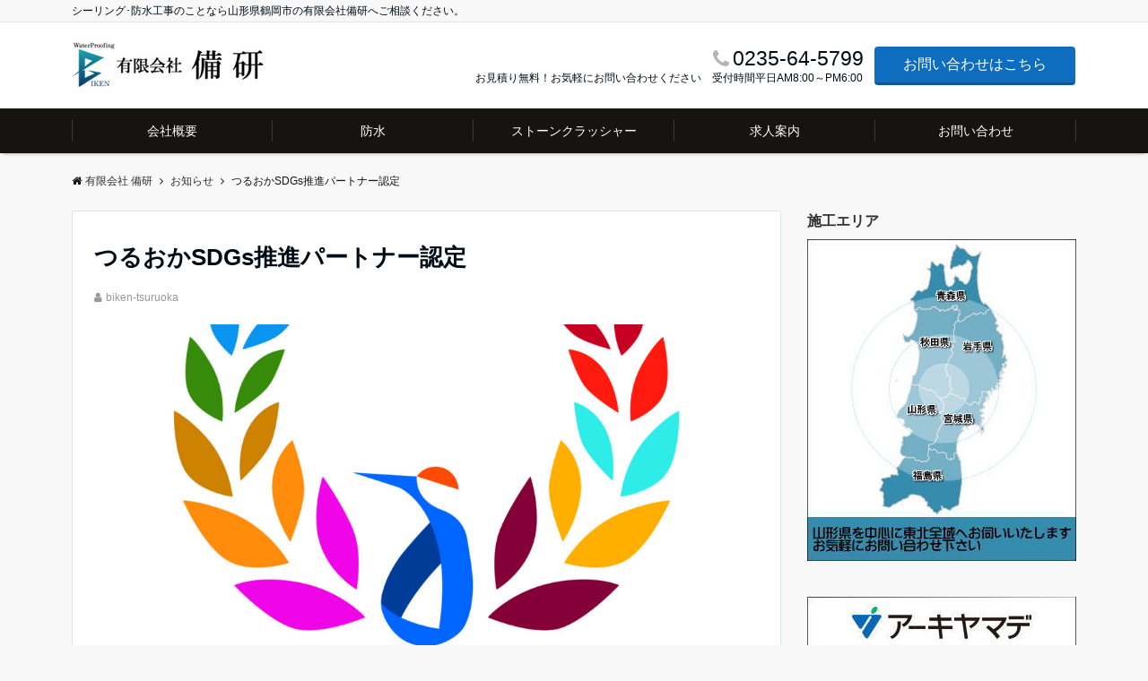

--- FILE ---
content_type: text/html; charset=UTF-8
request_url: https://bikentsu.wp-x.jp/2022/04/18/662/
body_size: 11911
content:
<!DOCTYPE html>
<html lang="ja" dir="ltr">
<head prefix="og: http://ogp.me/ns# fb: http://ogp.me/ns/fb# website: http://ogp.me/ns/website#">
<meta charset="UTF-8">
<meta name="viewport" content="width=device-width,initial-scale=1.0">
<meta name="keywords" content="お知らせ" >
<meta name="description" content="この度、経済・社会・環境の三側面において　高い将来性を評価され、SDGｓ未来都市に選定された鶴岡市に、ますます活力のある地域づくりにお手伝いできればと「つるおかSDGs推進パートナー」に登録いたしました。">
<title>つるおかSDGs推進パートナー認定 | 有限会社 備研</title>

<!-- All in One SEO Pack 2.7.3 by Michael Torbert of Semper Fi Web Design[414,454] -->
<link rel="canonical" href="https://bikentsu.wp-x.jp/2022/04/18/662/" />
<!-- /all in one seo pack -->
<link rel='dns-prefetch' href='//ajax.googleapis.com' />
<link rel='dns-prefetch' href='//maxcdn.bootstrapcdn.com' />
<link rel="alternate" type="application/rss+xml" title="有限会社 備研 &raquo; フィード" href="https://bikentsu.wp-x.jp/feed/" />
<link rel="alternate" type="application/rss+xml" title="有限会社 備研 &raquo; コメントフィード" href="https://bikentsu.wp-x.jp/comments/feed/" />
<link rel='stylesheet' id='contact-form-7-css'  href='https://bikentsu.wp-x.jp/wp-content/plugins/contact-form-7/includes/css/styles.css?ver=5.0.4' type='text/css' media='all' />
<link rel='stylesheet' id='child-pages-shortcode-css-css'  href='https://bikentsu.wp-x.jp/wp-content/plugins/child-pages-shortcode/css/child-pages-shortcode.min.css?ver=1.1.4' type='text/css' media='all' />
<link rel='stylesheet' id='parent-style-css'  href='https://bikentsu.wp-x.jp/wp-content/themes/emanon-pro/style.css?ver=4.9.26' type='text/css' media='all' />
<link rel='stylesheet' id='child-style-css'  href='https://bikentsu.wp-x.jp/wp-content/themes/emanon-pro-child/style.css?ver=4.9.26' type='text/css' media='all' />
<link rel='stylesheet' id='animate-css'  href='https://bikentsu.wp-x.jp/wp-content/themes/emanon-pro/lib/css/animate.min.css?ver=4.9.26' type='text/css' media='all' />
<link rel='stylesheet' id='font-awesome-css'  href='https://maxcdn.bootstrapcdn.com/font-awesome/4.7.0/css/font-awesome.min.css?ver=4.9.26' type='text/css' media='all' />
<script type='text/javascript' src='https://ajax.googleapis.com/ajax/libs/jquery/2.1.3/jquery.min.js?ver=4.9.26'></script>
<script type='text/javascript' src='https://bikentsu.wp-x.jp/wp-content/plugins/child-pages-shortcode/js/child-pages-shortcode.min.js?ver=1.1.4'></script>
<link rel='https://api.w.org/' href='https://bikentsu.wp-x.jp/wp-json/' />
<link rel="EditURI" type="application/rsd+xml" title="RSD" href="https://bikentsu.wp-x.jp/xmlrpc.php?rsd" />
<link rel="wlwmanifest" type="application/wlwmanifest+xml" href="https://bikentsu.wp-x.jp/wp-includes/wlwmanifest.xml" /> 
<link rel='prev' title='2022年健康経営優良法人として認定されました' href='https://bikentsu.wp-x.jp/2022/04/18/642/' />
<link rel='shortlink' href='https://bikentsu.wp-x.jp/?p=662' />
<link rel="alternate" type="application/json+oembed" href="https://bikentsu.wp-x.jp/wp-json/oembed/1.0/embed?url=https%3A%2F%2Fbikentsu.wp-x.jp%2F2022%2F04%2F18%2F662%2F" />
<link rel="alternate" type="text/xml+oembed" href="https://bikentsu.wp-x.jp/wp-json/oembed/1.0/embed?url=https%3A%2F%2Fbikentsu.wp-x.jp%2F2022%2F04%2F18%2F662%2F&#038;format=xml" />
<style>
/*---main color--*/
#gnav,.global-nav li ul li,.mb-horizontal-nav{background-color:#161410;}
.fa,.required{color:#161410;}
#wp-calendar a{color:#161410;font-weight: bold;}
.cat-name, .sticky .cat-name{background-color:#161410;}
.pagination a:hover,.pagination .current{background-color:#161410;border:solid 1px #161410;}
.wpp-list li a:before{background-color:#161410;}
/*--link color--*/
#gnav .global-nav .current-menu-item > a,#gnav .global-nav .current-menu-item > a .fa,#modal-global-nav-container .current-menu-item a,#modal-global-nav-container .sub-menu .current-menu-item a,.side-widget .current-menu-item a,.mb-horizontal-nav-inner .current-menu-item a,.mb-horizontal-nav-inner .current-menu-item a .fa,.entry-title a:active,.pagination a,.post-nav .fa{color:#9b8d77;}
.global-nav-default > li:first-child:before, .global-nav-default > li:after{background-color:#9b8d77;}
.article-body a{color:#9b8d77;}
.author-profile-text .author-name a{color:#9b8d77;}
.recommend-date a {display:block;text-decoration:none;color:#000c15;}
.next-page span{background-color:#b5b5b5;color:#fff;}
.next-page a span {background-color:#fff;color:#9b8d77;}
.comment-page-link .page-numbers{background-color:#fff;color:#9b8d77;}
.comment-page-link .current{background-color:#b5b5b5;color:#fff;}
.side-widget li a:after{color:#9b8d77;}
blockquote a, .box-default a, .box-info a{color:#9b8d77;}
.follow-user-url a:hover .fa{color:#9b8d77;}
/*--link hover--*/
a:hover,.global-nav a:hover,.side-widget a:hover,.side-widget li a:hover:before,#wp-calendar a:hover,.entry-title a:hover,.footer-follow-btn a:hover .fa{color:#b5b5b5;}
.scroll-nav-inner li:after{background-color:#b5b5b5;}
.featured-title h2:hover{color:#b5b5b5;}
.author-profile-text .author-name a:hover{color:#b5b5b5;}
follow-user-url a:hover .fa{color:#b5b5b5;}
.next-page a span:hover{background-color:#b5b5b5;color:#fff;}
.comment-page-link .page-numbers:hover{background-color:#b5b5b5;color:#fff;}
.tagcloud a:hover{border:solid 1px #b5b5b5;color:#b5b5b5;}
blockquote a:hover, .box-default a:hover, .box-info a:hover{color:#b5b5b5;}
#modal-global-nav-container .global-nav-default li a:hover{color:#b5b5b5;}
.side-widget li a:hover:after{color:#b5b5b5;}
.widget-contact a:hover .fa{color:#b5b5b5;}
#sidebar-cta {border:solid 4px #b5b5b5;}
/*--btn color--*/
.btn-more{background-color:#9b8d77;border:solid 1px #9b8d77;}
.btn a{background-color:#9b8d77;color:#fff;}
.btn a:hover{color:#fff;}
.btn-border{display:block;padding:8px 16px;border:solid 1px #9b8d77;}
.btn-border .fa{color:#9b8d77;}
.btn-border:hover{background-color:#9b8d77;}
input[type=submit]{background-color:#9b8d77;color:#fff;}
/*--header-*/
.header-area-height{height:96px;}
.header-brand {line-height:96px;}
.header,.header-area-height-line #gnav{background-color:#fff;}
.top-bar{background-color:#f8f8f8;}
.site-description {color:#000c15}
.header-table .site-description{line-height:2;font-size:12px;}
.header-site-name a{color:#000c15}
.header-site-name a:hover{color:#b5b5b5;}
.header-logo img, .modal-header-logo img{max-height:50px;}
.global-nav-line li a{color:#000c15;}
#mb-scroll-nav .header-site-name a{color:#000c15;font-size:16px;}
#mb-scroll-nav .header-site-name a:hover{color:#b5b5b5;}
@media screen and ( min-width: 768px ) {
.header-area-height,.header-widget{height:96px;}
.header-brand {line-height:96px;}
.header-site-name a{font-size:24px;}
}
@media screen and ( min-width: 992px ) {
.header-logo img{max-height:50px;}
}
/*--header cta-*/
.header-cta-tell .fa{font-size:23px;color:#b5b5b5;}
.header-cta-tell .tell-number{font-size:23px;color:#000c15;}
.header-cta-tell .tell-text{color:#000c15;}
.header-phone{position:absolute;top:50%;right:40px;-webkit-transform:translateY(-50%);transform:translateY(-50%);z-index:999;}
.header-phone .fa{font-size:42px;font-size:4.2rem;color:#b5b5b5;}
.header-mail{position:absolute;top:50%;right:40px;-webkit-transform:translateY(-50%);transform:translateY(-50%);z-index:999;}
.header-mail .fa{font-size:42px;font-size:4.2rem;color:#b5b5b5;}
@media screen and ( min-width: 768px ) {
.header-phone {display: none;}
.header-mail{right:46px;}
}
@media screen and ( min-width: 992px ) {
.header-cta ul {display: block; text-align: right;line-height:96px;}
.header-cta li {display: inline-table;vertical-align: middle;}
.header-cta-btn a{background-color:#0f6dbf;color:#fff;}
.header-mail{display: none;}
}
/*--modal menu--*/
.modal-menu{position:absolute;top:50%;right:0;-webkit-transform:translateY(-50%);transform:translateY(-50%);z-index:999;}
.modal-menu .modal-gloval-icon{float:left;margin-bottom:6px;}
.modal-menu .slicknav_no-text{margin:0;}
.modal-menu .modal-gloval-icon-bar{display:block;width:32px;height:3px;border-radius:4px;-webkit-transition:all 0.2s;transition:all 0.2s;}
.modal-menu .modal-gloval-icon-bar + .modal-gloval-icon-bar{margin-top:6px;}
.modal-menu .modal-menutxt{display:block;text-align:center;font-size:12px;font-size:1.2rem;color:#000c15;}
.modal-menu .modal-gloval-icon-bar{background-color:#9b8d77;}
#modal-global-nav-container{background-color:#fff;}
#modal-global-nav-container .global-nav li ul li{background-color:#fff;}
#modal-global-nav-container .global-nav-default li a{color:#000c15;}
/*--mb scroll arrow -*/
.mb-scroll-arrow > ul:after{position:absolute;right:6px;top:0;font-family:fontawesome;content:"\f105";font-size:30px;font-size:3rem;text-shadow:0 0 6px rgba(0,0,0,0.6);color:#fff;opacity:0.9;z-index:1;-webkit-animation:mb-scrollnav-transform 1.8s infinite ease-in-out;animation:mb-scrollnav-transform 1.8s infinite ease-in-out}
/* --slider section--*/
.slider img{display:block;width:100%;}
.slider .bx-viewport{-webkit-transform:translatez(0);-moz-transform:translatez(0);-ms-transform:translatez(0);-o-transform:translatez(0);transform:translatez(0);}
.slider .bx-pager,.slider .bx-controls-auto{position:absolute;bottom:-36px;width:100%;z-index:300;}
.slider .bx-pager{text-align:center;font-size:.85em;font-family:Arial;font-weight:bold;color:#333;}
.slider .bx-pager .bx-pager-item,
.slider .bx-controls-auto .bx-controls-auto-item{display:inline-block;}
.slider .bx-pager.bx-default-pager a{background:#777;text-indent:-9999px;display:block;width:10px;height:10px;margin:0 5px;outline:0;-moz-border-radius:5px;-webkit-border-radius:5px;border-radius:5px;}
.slider .bx-pager.bx-default-pager a:hover,
.slider .bx-pager.bx-default-pager a.active{background:#000;}
.slider .bx-prev{left:16px;background:url(https://bikentsu.wp-x.jp/wp-content/themes/emanon-pro/lib/images/slider/controls.png) no-repeat 0 -32px;}
.slider .bx-next{right:16px;background:url(https://bikentsu.wp-x.jp/wp-content/themes/emanon-pro/lib/images/slider/controls.png) no-repeat -43px -32px;}
.slider .bx-prev:hover{background-position:0 0;}
.slider .bx-next:hover{background-position:-43px 0;}
.slider .bx-controls-direction a{position:absolute;top:50%;margin-top:-16px;outline:0;width:32px;height:32px;text-indent:-9999px;z-index:888;}
.slider .bx-controls-direction a.disabled{display:none;}
.slider .bx-controls-auto{text-align:center;}
.slider .bx-controls-auto .bx-start{display:block;text-indent:-9999px;width:10px;height:11px;outline:0;background:url(https://bikentsu.wp-x.jp/wp-content/themes/emanon-pro/lib/images/slider/controls.png) -86px -11px no-repeat;margin:0 3px;}
.slider .bx-controls-auto .bx-start:hover,
.slider .bx-controls-auto .bx-start.active{background-position:-86px 0;}
.slider .bx-controls-auto .bx-stop{display:block;text-indent:-9999px;width:9px;height:11px;outline:0;background:url(https://bikentsu.wp-x.jp/wp-content/themes/emanon-pro/lib/images/slider/controls.png) -86px -44px no-repeat;margin:0 3px;}
.slider .bx-controls-auto .bx-stop:hover,
.slider .bx-controls-auto .bx-stop.active{background-position:-86px -33px;}
.slider .bx-controls.bx-has-controls-auto.bx-has-pager .bx-pager{text-align:left;width:80%;}
.slider .bx-controls.bx-has-controls-auto.bx-has-pager .bx-controls-auto{right:0;width:35px;}
.slider .bx-caption{position:absolute;bottom:0;left:0;background:#505050;background:rgba(80, 80, 80, 0.75);width:100%;}
.slider .bx-caption span{color:#fff;font-family:Arial;display:block;font-size:.85em;padding:10px;}
.slider:before{position:absolute;top:0;left:0;right:0;bottom:0;background:linear-gradient(135deg, #000, #000)fixed;opacity: 0;content: "";z-index:100;}
.slider #bxslider li{height:500px;background-position: center;background-size: cover;background-repeat:no-repeat;}
.slider-btn{margin:32px 0 0 0;}
.slider #bxslider li{height:inherit;}
.slider-btn{margin:16px 0 0 0;}
.slider-title{color:#fff;}
.slider-sub-title{color:#fff;}
.slider-btn .btn{border:solid 1px #9b8d77;background-color:#9b8d77;}
.slider-btn-bg a{border-bottom:none;border-radius:0;background-color:#9b8d77;color:#fff;}
.slider-btn-bg a:hover{background-color:#9b8d77;border-radius:inherit;-webkit-transform:inherit;transform:inherit;color:#fff;}
.slider-btn-bg:before{content:'';position:absolute;border:solid 3px #9b8d77;top:0;right:0;bottom:0;left:0;-webkit-transition:0.2s ease-in-out;transition:0.2s ease-in-out;z-index:-1;}
.slider-btn-bg:hover:before{top:-8px;right:-8px;bottom:-8px;left:-8px;}
@media screen and ( max-width: 767px ) {
.slider-message{right:0;left:0;}
}
@media screen and ( min-width: 768px ) {
.slider-btn{margin:40px 0 24px 0}
.bx-wrapper .bx-pager,.bx-wrapper .bx-controls-auto{bottom:8px;}
.slider-message{right:0;left:0;}
}
/*--slick slider for front page & LP--*/
.slick-slider{-moz-box-sizing:border-box;box-sizing:border-box;-webkit-user-select:none;-moz-user-select:none;-ms-user-select:none;user-select:none;-webkit-touch-callout:none;-khtml-user-select:none;-ms-touch-action:pan-y;touch-action:pan-y;-webkit-tap-highlight-color:rgba(0,0,0,0)}
.slick-list,.slick-slider{display:block;position:relative}
.slick-list{overflow:hidden;margin:0;padding:0}
.slick-list:focus{outline:0}
.slick-list.dragging{cursor:pointer;cursor:hand}
.slick-slider .slick-list,.slick-slider .slick-track{-webkit-transform:translate3d(0,0,0);-moz-transform:translate3d(0,0,0);-ms-transform:translate3d(0,0,0);-o-transform:translate3d(0,0,0);transform:translate3d(0,0,0)}
.slick-track{display:block;position:relative;top:0;left:0;margin:40px 0}
.slick-track:after,.slick-track:before{display:table;content:''}
.slick-track:after{clear:both}.slick-loading .slick-track{visibility:hidden}
.slick-slide{display:none;float:left;height:100%;min-height:1px}[dir='rtl']
.slick-slide{float:right}
.slick-slide.slick-loading img{display:none}
.slick-slide.dragging img{pointer-events:none}
.slick-initialized .slick-slide{display:block}
.slick-loading .slick-slide{visibility:hidden}
.slick-vertical .slick-slide{display:block;height:auto;border:solid 1px transparent}
.slick-arrow.slick-hidden{display:none}
.slick-next:before,.slick-prev:before{content:""}
.slick-next{display:block;position:absolute;top:50%;right:-11px;padding:0;width:16px;height:16px;border-color:#9b8d77;border-style:solid;border-width:3px 3px 0 0;background-color:transparent;cursor:pointer;text-indent:-9999px;-webkit-transform:rotate(45deg);-moz-transform:rotate(45deg);-ms-transform:rotate(45deg);-o-transform:rotate(45deg);transform:rotate(45deg)}
.slick-prev{display:block;position:absolute;top:50%;left:-11px;padding:0;width:16px;height:16px;border-color:#9b8d77;border-style:solid;border-width:3px 3px 0 0;background-color:transparent;cursor:pointer;text-indent:-9999px;-webkit-transform:rotate(-135deg);-moz-transform:rotate(-135deg);-ms-transform:rotate(-135deg);-o-transform:rotate(-135deg);transform:rotate(-135deg)}
@media screen and ( min-width: 768px ) {
.slick-next{right:-32px;width:32px;height:32px;}
.slick-prev{left:-32px;width:32px;height:32px;}
}
/*---下ボーダー（2カラー）--*/
.front-top-widget-box h2, .front-bottom-widget-box h2{margin-bottom: -1px;}
.front-top-widget-box h2 > span, .front-bottom-widget-box h2 > span{display:inline-block;padding:0 4px 4px 0;border-bottom:solid 1px #161410;}
.entry-header {border-bottom:solid 1px #e2e5e8;}
.entry-header h2{margin-bottom: -1px;}
.entry-header h2 > span{display:inline-block;padding:0 4px 4px 0;border-bottom:solid 1px #161410;}
.archive-title {border-bottom:solid 1px #e2e5e8;}
.archive-title h1{margin-bottom: -1px;}
.archive-title h1 > span{display:inline-block;padding:0 4px 4px 0;border-bottom:solid 1px #161410;}
/*--h2 style--*/
/*---左ボーダー＋背景--*/
.article-body h2{padding:8px 0 8px 12px;border-left:solid 4px #161410;background-color:#f0f0f0;}
/*--h3 style--*/
/*--下ボーダー--*/
.article-body h3,.page-bottom-widget h3{padding:6px 0;border-bottom:solid 2px #161410;}
/*--h4 style--*/
/*---無し--*/
.article-body h4{padding:4px 0;}
/*--sidebar style--*/
/*---左ボーダー+下ボーダ--*/
.side-widget-title h3{padding:8px 0 8px 12px;border-left:solid 4px #161410;border-bottom:2px solid #e2e5e8;}
/*--read more--*/
.archive-header{padding:8px 16px 64px 16px;}
.read-more{position:absolute;right: 0;bottom:24px;left:0;text-align:center;}
.read-more .fa{margin:0 0 0 4px;-webkit-transition:0.4s ease-in-out;transition:0.4s ease-in-out;}
.read-more a:hover .fa{color:#fff;}
.featured-date .read-more,.home .big-column .read-more,.archive .ar-big-column .read-more{position:absolute;right:0;bottom:32px;left:0;}
.home .big-column .btn-mid,.archive .ar-big-column .btn-mid{width: 80%;}
@media screen and ( min-width: 768px ) {
.archive-header {padding:8px 16px 72px 16px;}
.home .one-column .read-more,.archive .ar-one-column .read-more,.search .ar-one-column .read-more{position:absolute;right:16px;bottom:20px;left:auto;}
.blog .one-column .read-more,.archive .ar-one-column .read-more,.search .ar-one-column .read-more{position:absolute;right:16px;bottom:20px;left:auto;}
.home .big-column .btn-mid,.archive .ar-big-column .btn-mid,.search .ar-big-column .btn-mid{width:20%;}
.blog .big-column .btn-mid,.archive .ar-big-column .btn-mid,.search .ar-big-column .btn-mid{width:20%;}
.home .one-column .read-more .btn-border,.archive .ar-one-column .read-more .btn-border,.search .ar-one-column .read-more .btn-border{display:inline;}
.blog .one-column .read-more .btn-border,.archive .ar-one-column .read-more .btn-border,.search .ar-one-column .read-more .btn-border{display:inline;}
}
/*--remodal's necessary styles--*/
html.remodal-is-locked{overflow:hidden;-ms-touch-action:none;touch-action:none}
.remodal,[data-remodal-id]{display:none}
.remodal-overlay{position:fixed;z-index:9998;top:-5000px;right:-5000px;bottom:-5000px;left:-5000px;display:none}
.remodal-wrapper{position:fixed;z-index:9999;top:0;right:0;bottom:0;left:0;display:none;overflow:auto;text-align:center;-webkit-overflow-scrolling:touch}
.remodal-wrapper:after{display:inline-block;height:100%;margin-left:-0.05em;content:""}
.remodal-overlay,.remodal-wrapper{-webkit-backface-visibility:hidden;backface-visibility:hidden}
.remodal{position:relative;outline:0;}
.remodal-is-initialized{display:inline-block}
/*--remodal's default mobile first theme--*/
.remodal-bg.remodal-is-opened,.remodal-bg.remodal-is-opening{-webkit-filter:blur(3px);filter:blur(3px)}.remodal-overlay{background:rgba(43,46,56,.9)}
.remodal-overlay.remodal-is-closing,.remodal-overlay.remodal-is-opening{-webkit-animation-duration:0.3s;animation-duration:0.3s;-webkit-animation-fill-mode:forwards;animation-fill-mode:forwards}
.remodal-overlay.remodal-is-opening{-webkit-animation-name:c;animation-name:c}
.remodal-overlay.remodal-is-closing{-webkit-animation-name:d;animation-name:d}
.remodal-wrapper{padding:16px}
.remodal{box-sizing:border-box;width:100%;-webkit-transform:translate3d(0,0,0);transform:translate3d(0,0,0);color:#2b2e38;background:#fff;}
.remodal.remodal-is-closing,.remodal.remodal-is-opening{-webkit-animation-duration:0.3s;animation-duration:0.3s;-webkit-animation-fill-mode:forwards;animation-fill-mode:forwards}
.remodal.remodal-is-opening{-webkit-animation-name:a;animation-name:a}
.remodal.remodal-is-closing{-webkit-animation-name:b;animation-name:b}
.remodal,.remodal-wrapper:after{vertical-align:middle}
.remodal-close{position:absolute;top:-32px;right:0;display:block;overflow:visible;width:32px;height:32px;margin:0;padding:0;cursor:pointer;-webkit-transition:color 0.2s;transition:color 0.2s;text-decoration:none;color:#fff;border:0;outline:0;background:#b5b5b5;}
.modal-global-nav-close{position:absolute;top:0;right:0;display:block;overflow:visible;width:32px;height:32px;margin:0;padding:0;cursor:pointer;-webkit-transition:color 0.2s;transition:color 0.2s;text-decoration:none;color:#fff;border:0;outline:0;background:#9b8d77;}
.remodal-close:focus,.remodal-close:hover{color:#2b2e38}
.remodal-close:before{font-family:Arial,Helvetica CY,Nimbus Sans L,sans-serif!important;font-size:32px;line-height:32px;position:absolute;top:0;left:0;display:block;width:32px;content:"\00d7";text-align:center;}
.remodal-cancel,.remodal-confirm{font:inherit;display:inline-block;overflow:visible;min-width:110px;margin:0;padding:9pt 0;cursor:pointer;-webkit-transition:background 0.2s;transition:background 0.2s;text-align:center;vertical-align:middle;text-decoration:none;border:0;outline:0}
.remodal-confirm{color:#fff;background:#81c784}
.remodal-confirm:focus,.remodal-confirm:hover{background:#66bb6a}
.remodal-cancel{color:#fff;background:#e57373}
.remodal-cancel:focus,.remodal-cancel:hover{background:#ef5350}
.remodal-cancel::-moz-focus-inner,.remodal-close::-moz-focus-inner,.remodal-confirm::-moz-focus-inner{padding:0;border:0}
@-webkit-keyframes a{0%{-webkit-transform:scale(1.05);transform:scale(1.05);opacity:0}to{-webkit-transform:none;transform:none;opacity:1}}
@keyframes a{0%{-webkit-transform:scale(1.05);transform:scale(1.05);opacity:0}to{-webkit-transform:none;transform:none;opacity:1}}
@-webkit-keyframes b{0%{-webkit-transform:scale(1);transform:scale(1);opacity:1}to{-webkit-transform:scale(0.95);transform:scale(0.95);opacity:0}}
@keyframes b{0%{-webkit-transform:scale(1);transform:scale(1);opacity:1}to{-webkit-transform:scale(0.95);transform:scale(0.95);opacity:0}}
@-webkit-keyframes c{0%{opacity:0}to{opacity:1}}
@keyframes c{0%{opacity:0}to{opacity:1}}
@-webkit-keyframes d{0%{opacity:1}to{opacity:0}}
@keyframes d{0%{opacity:1}to{opacity:0}}
@media only screen and (min-width:641px){.remodal{max-width:700px}}.lt-ie9 .remodal-overlay{background:#2b2e38}.lt-ie9 .remodal{width:700px}
/*--footer cta --*/
/*--footer--*/
.footer{background-color:#0f6dbf;color:#ffffff;}
.footer a,.footer .fa{color:#ffffff;}
.footer a:hover{color:#fff;}
.footer a:hover .fa{color:#fff;}
.footer-nav li{border-right:solid 1px #ffffff;}
.footer-widget-box h2,.footer-widget-box h3,.footer-widget-box h4,.footer-widget-box h5,.footer-widget-box h6{color:#ffffff;}
.footer-widget-box h3{border-bottom:solid 1px #ffffff;}
.footer-widget-box a:hover .fa{color:#fff;}
.footer-widget-box #wp-calendar caption{border:solid 1px #ffffff;border-bottom: none;}
.footer-widget-box #wp-calendar th{border:solid 1px #ffffff;}
.footer-widget-box #wp-calendar td{border:solid 1px #ffffff;}
.footer-widget-box #wp-calendar a:hover{color:#fff;}
.footer-widget-box .tagcloud a{border:solid 1px #ffffff;}
.footer-widget-box .tagcloud a:hover{border:solid 1px #fff;}
.footer-widget-box .wpp-list .wpp-excerpt, .footer-widget-box .wpp-list .post-stats, .footer-widget-box .wpp-list .post-stats a{color:#ffffff;}
.footer-widget-box .wpp-list a:hover{color:#fff;}
.footer-widget-box select{border:solid 1px #ffffff;color:#ffffff;}
.footer-widget-box .widget-contact a:hover .fa{color:#fff;}
@media screen and ( min-width: 768px ) {.footer a:hover .fa{color:#ffffff;}}
/*--lp header image cover--*/
.lp-header{position:relative;height:500px;}
.lp-header:before{position:absolute;top:0;left:0;right:0;bottom:0;background:linear-gradient(135deg, #000, #000)fixed;opacity:0.5;content: "";z-index: 100;}
.header-title, .header-target-message{color: #fff;}
.header-sub-title{color:#fff;}
.header-btn-bg a{border-bottom:none;border-radius:0;background-color:#9b8d77;color:#fff;}
.header-btn-bg a:hover{background-color:#9b8d77;border-radius:inherit;-webkit-transform:inherit;transform:inherit;color:#fff;}
.header-btn-bg:before{content:'';position:absolute;border:solid 3px #9b8d77;top:0;right:0;bottom:0;left:0;-webkit-transition:.2s ease-in-out;transition:.2s ease-in-out;z-index:-1;}
.header-btn-bg:hover:before{top:-8px;right:-8px;bottom:-8px;left:-8px}
@media screen and ( max-width: 767px ) {
.header-message{right:0;left:0;}
}
@media screen and ( min-width: 768px ) {
.header-message{right:0;left:0;}
}
/*--lp content section--*/
#lp-content-section {background-color:#f8f8f8;}
/*--page custom css--*/
</style>
<script type="application/ld+json">{
				"@context" : "http://schema.org",
				"@type" : "Article",
				"headline" : "つるおかSDGs推進パートナー認定",
				"datePublished" : "2022-4-18",
				"dateModified" : "2022-4-18",
				"mainEntityOfPage" : "https://bikentsu.wp-x.jp/2022/04/18/662/",
				"author" : {
						 "@type" : "Person",
						 "name" : "biken-tsuruoka"
						 },
				"image" : {
						 "@type" : "ImageObject",
						 "url" : "https://bikentsu.wp-x.jp/wp-content/uploads/2022/04/SDGs未来都市鶴岡ロゴデータ.jpg",
						 "width" : "2933",
						 "height" : "3189"
						 },
				"publisher" : {
						 "@type" : "Organization",
						 "name" : "有限会社 備研",
						 "logo" : {
									"@type" : "ImageObject",
									"url" : "https://bikentsu.wp-x.jp/wp-content/uploads/2018/08/有限会社　備研.jpg",
									"width" : "245",
									"height" : "50"
									}
						 }
				}</script>
</head>
<body id="top" class="post-template-default single single-post postid-662 single-format-standard">
<header id="header-wrapper" class="clearfix" itemscope itemtype="http://schema.org/WPHeader">
		<!--top bar-->
	<div class="top-bar">
		<div class="container">
			<div class="col12">
			<p class="site-description" itemprop="description">シーリング･防水工事のことなら山形県鶴岡市の有限会社備研へご相談ください。</p>
			</div>
		</div>
	</div>
	<!--end top bar-->
		<!--header-->
	<div class="header">
		<div class="container header-area-height">
						<div class="col4 first header-brand">
			<div class="header-table">
<div class="header-logo"><a href="https://bikentsu.wp-x.jp/"><img src="https://bikentsu.wp-x.jp/wp-content/uploads/2018/08/有限会社　備研.jpg" alt="有限会社 備研" ></a></div>
</div>
			</div>
			<div class="col8 header-cta">
			<ul>
		<li class="header-cta-tell">
		<div>
			<i class="fa fa-phone"></i>			<span class="tell-number">0235-64-5799</span>
		</div>
	<div>
		<span class="tell-text">お見積り無料！お気軽にお問い合わせください　受付時間平日AM8:00～PM6:00</span>
	</div>
	</li>
			<li><span class="btn header-cta-btn"><a href="https://bikentsu.wp-x.jp/お問い合わせ/">お問い合わせはこちら</a></span></li>
	</ul>
			</div>
														<div class="header-phone">
					<span class="tell-number"><a href="tel:0235-64-5799"><i class="fa fa-phone-square"></i></a></span>
				</div>
																		<!--modal menu-->
			<div class="modal-menu">
				<a href="#modal-global-nav" data-remodal-target="modal-global-nav">
										<span class="modal-menutxt">Menu</span>
										<span class="modal-gloval-icon">
						<span class="modal-gloval-icon-bar"></span>
						<span class="modal-gloval-icon-bar"></span>
						<span class="modal-gloval-icon-bar"></span>
					</span>
				</a>
			</div>
			<!--end modal menu-->
		</div>
		<!--global nav-->
<div class="remodal" data-remodal-id="modal-global-nav" data-remodal-options="hashTracking:false">
	<button data-remodal-action="close" class="remodal-close modal-global-nav-close"></button>
	<div id="modal-global-nav-container">
		<div class="modal-header-logo"><a href="https://bikentsu.wp-x.jp/"><img src="https://bikentsu.wp-x.jp/wp-content/uploads/2018/08/有限会社　備研.jpg" alt="有限会社 備研" ></a></div>
		<nav>
		<ul id="menu-%e6%9c%89%e9%99%90%e4%bc%9a%e7%a4%be%e5%82%99%e7%a0%94" class="global-nav global-nav-default"><li id="menu-item-388" class="menu-item menu-item-type-post_type menu-item-object-page menu-item-388"><span class="exit-remodal"><a href="https://bikentsu.wp-x.jp/company/">会社概要</a></span></li>
<li id="menu-item-389" class="menu-item menu-item-type-taxonomy menu-item-object-category menu-item-389"><span class="exit-remodal"><a href="https://bikentsu.wp-x.jp/category/%e9%98%b2%e6%b0%b4/">防水</a></span></li>
<li id="menu-item-390" class="menu-item menu-item-type-taxonomy menu-item-object-category menu-item-390"><span class="exit-remodal"><a href="https://bikentsu.wp-x.jp/category/%e3%82%b9%e3%83%88%e3%83%bc%e3%83%b3%e3%82%af%e3%83%a9%e3%83%83%e3%82%b7%e3%83%a3%e3%83%bc/">ストーンクラッシャー</a></span></li>
<li id="menu-item-392" class="menu-item menu-item-type-post_type menu-item-object-page menu-item-392"><span class="exit-remodal"><a href="https://bikentsu.wp-x.jp/%e6%b1%82%e4%ba%ba/">求人案内</a></span></li>
<li id="menu-item-395" class="menu-item menu-item-type-post_type menu-item-object-page menu-item-395"><span class="exit-remodal"><a href="https://bikentsu.wp-x.jp/%e3%81%8a%e5%95%8f%e3%81%84%e5%90%88%e3%82%8f%e3%81%9b/">お問い合わせ</a></span></li>
</ul>		</nav>
			</div>
</div>
<!--end global nav-->	</div>
	<!--end header-->
</header>
<!--global nav-->
<div id="gnav" class="default-nav">
	<div class="container">
		<div class="col12">
			<nav id="menu">
			<ul id="menu-%e6%9c%89%e9%99%90%e4%bc%9a%e7%a4%be%e5%82%99%e7%a0%94-1" class="global-nav global-nav-default"><li class="menu-item menu-item-type-post_type menu-item-object-page menu-item-388"><a href="https://bikentsu.wp-x.jp/company/">会社概要</a></li>
<li class="menu-item menu-item-type-taxonomy menu-item-object-category menu-item-389"><a href="https://bikentsu.wp-x.jp/category/%e9%98%b2%e6%b0%b4/">防水</a></li>
<li class="menu-item menu-item-type-taxonomy menu-item-object-category menu-item-390"><a href="https://bikentsu.wp-x.jp/category/%e3%82%b9%e3%83%88%e3%83%bc%e3%83%b3%e3%82%af%e3%83%a9%e3%83%83%e3%82%b7%e3%83%a3%e3%83%bc/">ストーンクラッシャー</a></li>
<li class="menu-item menu-item-type-post_type menu-item-object-page menu-item-392"><a href="https://bikentsu.wp-x.jp/%e6%b1%82%e4%ba%ba/">求人案内</a></li>
<li class="menu-item menu-item-type-post_type menu-item-object-page menu-item-395"><a href="https://bikentsu.wp-x.jp/%e3%81%8a%e5%95%8f%e3%81%84%e5%90%88%e3%82%8f%e3%81%9b/">お問い合わせ</a></li>
</ul>			</nav>
		</div>
	</div>
</div>
<!--end global nav-->
<!--mb horizontal nav-->
<div class="mb-horizontal-nav">
	<div class="container">
		<div class="col12">
			<nav class="mb-scroll-arrow">
						</nav>
		</div>
	</div>
</div>
<!--end mb horizontal nav-->
<!--content-->
<div class="content">
	<div class="container">
		<!--breadcrumb-->
	<nav id="breadcrumb" class="col12 rcrumbs clearfix">
	<ol itemtype="http://schema.org/BreadcrumbList"><li itemprop="itemListElement" itemscope itemtype="http://schema.org/ListItem"><i class="fa fa-home"></i><a itemprop="url" href="https://bikentsu.wp-x.jp/"><span itemprop="name">有限会社 備研</span></a><i class="fa fa-angle-right"></i></li><li itemprop="itemListElement" itemscope itemtype="http://schema.org/ListItem"><a itemprop="url" href="https://bikentsu.wp-x.jp/category/%e3%81%8a%e7%9f%a5%e3%82%89%e3%81%9b/"><span itemprop="name">お知らせ</span></a><i class="fa fa-angle-right"></i></li><li><span>つるおかSDGs推進パートナー認定</span></li></ol>
</nav>
<!--end breadcrumb-->		<!--main-->
		<main>
			<div class="col-main first">
			<!--article-->
<article class="article post-662 post type-post status-publish format-standard has-post-thumbnail hentry category-6 three-column ar-two-column au-two-column">
		<header>
		<div class="article-header">
			<h1 class="entry-title">つるおかSDGs推進パートナー認定</h1>
			<ul class="post-meta clearfix">
<li><i class="fa fa-user"></i><span class="vcard author"><span class="fn"><a href="https://bikentsu.wp-x.jp/author/biken-tsuruoka/">biken-tsuruoka</a></span></span></li>
</ul >
		</div>
				<div class="article-thumbnail">
			<img width="1118" height="538" src="https://bikentsu.wp-x.jp/wp-content/uploads/2022/04/SDGs未来都市鶴岡ロゴデータ-1118x538.jpg" class="attachment-large-thumbnail size-large-thumbnail wp-post-image" alt="" srcset="https://bikentsu.wp-x.jp/wp-content/uploads/2022/04/SDGs未来都市鶴岡ロゴデータ-1118x538.jpg 1118w, https://bikentsu.wp-x.jp/wp-content/uploads/2022/04/SDGs未来都市鶴岡ロゴデータ-733x353.jpg 733w, https://bikentsu.wp-x.jp/wp-content/uploads/2022/04/SDGs未来都市鶴岡ロゴデータ-544x262.jpg 544w" sizes="(max-width: 1118px) 100vw, 1118px" />					</div>
			</header>
	
			
	<section class="article-body">
		<p>この度、経済・社会・環境の三側面において　高い将来性を評価され、SDGｓ未来都市に選定された鶴岡市に、ますます活力のある地域づくりにお手伝いできればと「つるおかSDGs推進パートナー」に登録いたしました。</p>
<p><a href="https://bikentsu.wp-x.jp/wp-content/uploads/2022/04/【有限会社備研】つるおかＳＤＧｓ推進パートナー取組紹介.pdf" target="_blank"><img src="https://bikentsu.wp-x.jp/wp-content/uploads/2022/04/【有限会社備研】つるおかＳＤＧｓ推進パートナー取組紹介-1.png" alt="" width="1654" height="2339" class="aligncenter size-full wp-image-665" srcset="https://bikentsu.wp-x.jp/wp-content/uploads/2022/04/【有限会社備研】つるおかＳＤＧｓ推進パートナー取組紹介-1.png 1654w, https://bikentsu.wp-x.jp/wp-content/uploads/2022/04/【有限会社備研】つるおかＳＤＧｓ推進パートナー取組紹介-1-212x300.png 212w, https://bikentsu.wp-x.jp/wp-content/uploads/2022/04/【有限会社備研】つるおかＳＤＧｓ推進パートナー取組紹介-1-768x1086.png 768w, https://bikentsu.wp-x.jp/wp-content/uploads/2022/04/【有限会社備研】つるおかＳＤＧｓ推進パートナー取組紹介-1-724x1024.png 724w" sizes="(max-width: 1654px) 100vw, 1654px" /></a></p>
			</section>

				
			
		</article>
<!--end article-->
<!--pre nex-->

	<nav class="navigation post-navigation" role="navigation">
		<h2 class="screen-reader-text">投稿ナビゲーション</h2>
		<div class="nav-links"><div class="nav-previous"><a href="https://bikentsu.wp-x.jp/2022/04/18/642/" rel="prev"><span class="post-nav"><i class="fa fa-chevron-left"></i>前のページへ</span><span class="nav-title clearfix"><img width="180" height="180" src="https://bikentsu.wp-x.jp/wp-content/uploads/2022/04/yuryo2022_bright500_4c_tate-180x180.jpg" class="attachment-square-thumbnail size-square-thumbnail wp-post-image" alt="" srcset="https://bikentsu.wp-x.jp/wp-content/uploads/2022/04/yuryo2022_bright500_4c_tate-180x180.jpg 180w, https://bikentsu.wp-x.jp/wp-content/uploads/2022/04/yuryo2022_bright500_4c_tate-150x150.jpg 150w" sizes="(max-width: 180px) 100vw, 180px" />2022年健康経営優良法人として認定されました</span></a></div></div>
	</nav><!--end pre nex-->

<!--related post two row-->
<aside>
	<div class="related wow fadeIn" data-wow-delay="0.2s">
				<h3>関連記事</h3>
						<ul class="related-list-two">
						<li class="related-col6">
								<div class="related-thumbnail-square">
					<a class="image-link" href="https://bikentsu.wp-x.jp/2022/04/18/642/"><img width="180" height="180" src="https://bikentsu.wp-x.jp/wp-content/uploads/2022/04/yuryo2022_bright500_4c_tate-180x180.jpg" class="attachment-square-thumbnail size-square-thumbnail wp-post-image" alt="" srcset="https://bikentsu.wp-x.jp/wp-content/uploads/2022/04/yuryo2022_bright500_4c_tate-180x180.jpg 180w, https://bikentsu.wp-x.jp/wp-content/uploads/2022/04/yuryo2022_bright500_4c_tate-150x150.jpg 150w" sizes="(max-width: 180px) 100vw, 180px" /></a>
				</div>
								<div class="related-date">
										<h4><a href="https://bikentsu.wp-x.jp/2022/04/18/642/" title="2022年健康経営優良法人として認定されました">2022年健康経営優良法人として認定されました</a></h4>
				</div>
			</li>
						<li class="related-col6">
								<div class="related-thumbnail-square">
					<a class="image-link" href="https://bikentsu.wp-x.jp/2021/03/09/2021%e5%b9%b4%e5%81%a5%e5%ba%b7%e7%b5%8c%e5%96%b6%e5%84%aa%e8%89%af%e6%b3%95%e4%ba%ba%e3%81%a8%e3%81%97%e3%81%a6%e8%aa%8d%e5%ae%9a%e3%81%95%e3%82%8c%e3%81%be%e3%81%97%e3%81%9f/"><img width="180" height="180" src="https://bikentsu.wp-x.jp/wp-content/uploads/2021/03/yuryo2021_bright500_4c_tate-1-180x180.jpg" class="attachment-square-thumbnail size-square-thumbnail wp-post-image" alt="中小企業法人部門の上位法人部門「ブライト５００」" srcset="https://bikentsu.wp-x.jp/wp-content/uploads/2021/03/yuryo2021_bright500_4c_tate-1-180x180.jpg 180w, https://bikentsu.wp-x.jp/wp-content/uploads/2021/03/yuryo2021_bright500_4c_tate-1-150x150.jpg 150w" sizes="(max-width: 180px) 100vw, 180px" /></a>
				</div>
								<div class="related-date">
										<h4><a href="https://bikentsu.wp-x.jp/2021/03/09/2021%e5%b9%b4%e5%81%a5%e5%ba%b7%e7%b5%8c%e5%96%b6%e5%84%aa%e8%89%af%e6%b3%95%e4%ba%ba%e3%81%a8%e3%81%97%e3%81%a6%e8%aa%8d%e5%ae%9a%e3%81%95%e3%82%8c%e3%81%be%e3%81%97%e3%81%9f/" title="2021年健康経営優良法人として認定されました">2021年健康経営優良法人として認定されました</a></h4>
				</div>
			</li>
						<li class="related-col6">
								<div class="related-thumbnail-square">
					<a class="image-link" href="https://bikentsu.wp-x.jp/2020/08/06/kenkoukeiei_yuryouhouzin/"><img width="180" height="180" src="https://bikentsu.wp-x.jp/wp-content/uploads/2020/08/健康経営優良法人2020_中小規模法人_縦-180x180.jpg" class="attachment-square-thumbnail size-square-thumbnail wp-post-image" alt="" srcset="https://bikentsu.wp-x.jp/wp-content/uploads/2020/08/健康経営優良法人2020_中小規模法人_縦-180x180.jpg 180w, https://bikentsu.wp-x.jp/wp-content/uploads/2020/08/健康経営優良法人2020_中小規模法人_縦-150x150.jpg 150w" sizes="(max-width: 180px) 100vw, 180px" /></a>
				</div>
								<div class="related-date">
										<h4><a href="https://bikentsu.wp-x.jp/2020/08/06/kenkoukeiei_yuryouhouzin/" title="2020年健康経営優良法人として認定されました">2020年健康経営優良法人として認定されました</a></h4>
				</div>
			</li>
						<li class="related-col6">
								<div class="related-thumbnail-square">
					<a class="image-link" href="https://bikentsu.wp-x.jp/2021/04/22/%e7%a4%be%e5%86%85%e5%8f%96%e7%b5%84%e3%81%bf%e7%b4%b9%e4%bb%8b%e2%97%8e%e5%81%a5%e5%ba%b7%e7%b5%8c%e5%96%b6%e3%81%ab%e3%81%a4%e3%81%84%e3%81%a6/"><img width="180" height="148" src="https://bikentsu.wp-x.jp/wp-content/uploads/2021/04/image20-180x148.jpeg" class="attachment-square-thumbnail size-square-thumbnail wp-post-image" alt="" /></a>
				</div>
								<div class="related-date">
										<h4><a href="https://bikentsu.wp-x.jp/2021/04/22/%e7%a4%be%e5%86%85%e5%8f%96%e7%b5%84%e3%81%bf%e7%b4%b9%e4%bb%8b%e2%97%8e%e5%81%a5%e5%ba%b7%e7%b5%8c%e5%96%b6%e3%81%ab%e3%81%a4%e3%81%84%e3%81%a6/" title="社内取組み紹介◎健康経営について">社内取組み紹介◎健康経営について</a></h4>
				</div>
			</li>
					</ul>
			</div>
</aside>
<!--end related post two row-->

			</div>
		</main>
		<!--end main-->
		<!--sidebar-->
		<aside class="col-sidebar sidebar">
			

<div class="side-widget">			<div class="textwidget"><p><strong>施工エリア</strong></p>
<p><img class="aligncenter size-full wp-image-446" src="https://bikentsu.wp-x.jp/wp-content/uploads/2018/09/備研エリア.jpg" alt="備研エリア" width="300" height="359" /></p>
<p>&nbsp;</p>
<p><a href="http://www.a-yamade.co.jp/"><img class="aligncenter size-full wp-image-440" src="https://bikentsu.wp-x.jp/wp-content/uploads/2018/09/備研アーキヤマデ.jpg" alt="備研アーキヤマデ" width="300" height="60" /></a></p>
<p><a href="https://www.sbt.co.jp/"><img class="aligncenter size-full wp-image-441" src="https://bikentsu.wp-x.jp/wp-content/uploads/2018/09/備研シバタ.jpg" alt="備研シバタ" width="300" height="60" /></a></p>
<p><img src="https://bikentsu.wp-x.jp/wp-content/uploads/2021/10/備研健康宣言.jpg" alt="備研健康宣言" width="300" height="360" class="aligncenter size-full wp-image-640" /></p>
</div>
		</div><div class="side-widget"><div class="side-widget-title"><h3><span>防水一覧</span></h3></div>			<div class="textwidget"><p><a href="https://bikentsu.wp-x.jp/2018/08/19/塩ビシート防水/">塩ビシート防水</a></p>
<p><a href="https://bikentsu.wp-x.jp/2018/08/19/ゴムシート防水/">ゴムシート防水</a></p>
<p><a href="https://bikentsu.wp-x.jp/2018/08/19/%e3%82%a6%e3%83%ac%e3%82%bf%e3%83%b3%e9%98%b2%e6%b0%b4/">ウレタン防水</a></p>
<p><a href="https://bikentsu.wp-x.jp/2018/08/19/アスファルト防水/">アスファルト防水</a></p>
<p><a href="https://bikentsu.wp-x.jp/2018/08/19/frp防水/">FRP防水</a></p>
</div>
		</div><div class="side-widget"><div class="side-widget-title"><h3><span>カテゴリー</span></h3></div>		<ul>
	<li class="cat-item cat-item-6"><a href="https://bikentsu.wp-x.jp/category/%e3%81%8a%e7%9f%a5%e3%82%89%e3%81%9b/" >お知らせ</a>
</li>
	<li class="cat-item cat-item-5"><a href="https://bikentsu.wp-x.jp/category/%e3%82%b7%e3%83%bc%e3%83%aa%e3%83%b3%e3%82%b0/" >シーリング</a>
</li>
	<li class="cat-item cat-item-3"><a href="https://bikentsu.wp-x.jp/category/%e3%82%b9%e3%83%88%e3%83%bc%e3%83%b3%e3%82%af%e3%83%a9%e3%83%83%e3%82%b7%e3%83%a3%e3%83%bc/" >ストーンクラッシャー</a>
</li>
	<li class="cat-item cat-item-2"><a href="https://bikentsu.wp-x.jp/category/%e9%98%b2%e6%b0%b4/" >防水</a>
</li>
		</ul>
</div><div class="side-widget">			<div class="textwidget"><p><a href="https://bikentsu.wp-x.jp/求人/"><img class="aligncenter size-full wp-image-448" src="https://bikentsu.wp-x.jp/wp-content/uploads/2018/09/備研求人.jpg" alt="備研エリア" width="300" height="175" /></a></p>
</div>
		</div>

		</aside>
		<!--end sidebar-->
	</div>
</div>
<!--end content-->

<!--footer-->
<footer class="footer">
			

	<!--sidebar footer-->
		<div class="sidebar-footer" >
		<div class="container">
				<div class="sidebar-footer-col4 sidebar-footer-first">
					<div class="footer-widget-box"><h3>防水</h3>			<div class="textwidget"><p><a href="https://bikentsu.wp-x.jp/2018/08/19/塩ビシート防水/">塩ビシート防水</a></p>
<p><a href="https://bikentsu.wp-x.jp/2018/08/19/ゴムシート防水/">ゴムシート防水</a></p>
<p><a href="https://bikentsu.wp-x.jp/2018/08/19/%e3%82%a6%e3%83%ac%e3%82%bf%e3%83%b3%e9%98%b2%e6%b0%b4/">ウレタン防水</a></p>
<p><a href="https://bikentsu.wp-x.jp/2018/08/19/アスファルト防水/">アスファルト防水</a></p>
<p><a href="https://bikentsu.wp-x.jp/2018/08/19/frp防水/">FRP防水</a></p>
</div>
		</div>				</div>
				<div class="sidebar-footer-col4">
					<div class="footer-widget-box"><h3>ストーンクラッシャー</h3>			<div class="textwidget"><p><a href="https://bikentsu.wp-x.jp/2018/08/19/ストーンクラッシャー/ ‎">ストーンクラッシャー</a></p>
<p><a href="https://bikentsu.wp-x.jp/2018/09/08/ストーンクラッシャー施工状況/ ‎">ストーンクラッシャー施工状況</a></p>
<p><a href="https://bikentsu.wp-x.jp/2018/09/08/ストーンクラッシャートラクター紹介/ ‎">ストーンクラッシャートラクター紹介</a></p>
<p><a href="https://bikentsu.wp-x.jp/2018/09/08/ストーンクラッシャー動画/ ‎">ストーンクラッシャー動画</a></p>
</div>
		</div>				</div>
				<div class="sidebar-footer-col4">
					<div class="footer-widget-box"><h3>案内</h3>		<ul>
			<li class="page_item page-item-393"><a href="https://bikentsu.wp-x.jp/%e3%81%8a%e5%95%8f%e3%81%84%e5%90%88%e3%82%8f%e3%81%9b/">お問い合わせ</a></li>
<li class="page_item page-item-463"><a href="https://bikentsu.wp-x.jp/463-2/">フロントページ</a></li>
<li class="page_item page-item-3"><a href="https://bikentsu.wp-x.jp/privacy-policy/">プライバシーポリシー</a></li>
<li class="page_item page-item-6"><a href="https://bikentsu.wp-x.jp/company/">会社概要</a></li>
<li class="page_item page-item-456"><a href="https://bikentsu.wp-x.jp/%e6%b1%82%e4%ba%ba%e3%83%95%e3%82%a9%e3%83%bc%e3%83%a0/">求人フォーム</a></li>
<li class="page_item page-item-73"><a href="https://bikentsu.wp-x.jp/%e6%b1%82%e4%ba%ba/">求人案内</a></li>
		</ul>
		</div><div class="footer-widget-box">			<div class="textwidget"><p>有限会社　備研<br />
(本社) 997-7604 山形県鶴岡市藤浪2-74-8<br />
(事務所) 山形県鶴岡市八色木字西野337-3<br />
TEL 0235-64-5799  FAX 0235-64-5793</p>
</div>
		</div>				</div>
		</div>
	</div>
		<!--end sidebar footer-->

	<div class="container">
		<div class="col12">
			<div class="pagetop wow slideInUp"><a href="#top"><i class="fa fa-chevron-up" aria-hidden="true"></i><span class="br"></span>Page Top</a></div>						<div class="copyright">
<small>&copy;&nbsp;<a href="https://bikentsu.wp-x.jp">有限会社 備研</a><br class="br-sp"> Powered by <a href="https://wp-emanon.jp/" target="_blank" rel="nofollow">Emanon</a></small>
</div>
		</div>
	</div>
</footer>
<!--end footer-->
<script type='text/javascript'>
/* <![CDATA[ */
var wpcf7 = {"apiSettings":{"root":"https:\/\/bikentsu.wp-x.jp\/wp-json\/contact-form-7\/v1","namespace":"contact-form-7\/v1"},"recaptcha":{"messages":{"empty":"\u3042\u306a\u305f\u304c\u30ed\u30dc\u30c3\u30c8\u3067\u306f\u306a\u3044\u3053\u3068\u3092\u8a3c\u660e\u3057\u3066\u304f\u3060\u3055\u3044\u3002"}}};
/* ]]> */
</script>
<script type='text/javascript' src='https://bikentsu.wp-x.jp/wp-content/plugins/contact-form-7/includes/js/scripts.js?ver=5.0.4'></script>
<script type='text/javascript' src='https://bikentsu.wp-x.jp/wp-content/themes/emanon-pro/lib/js/master.js?ver=4.9.26'></script>
<script type='text/javascript' src='https://bikentsu.wp-x.jp/wp-content/themes/emanon-pro/lib/js/custom.min.js?ver=4.9.26'></script>
<script type='text/javascript' src='https://bikentsu.wp-x.jp/wp-content/themes/emanon-pro/lib/js/cookie-min.js?ver=4.9.26'></script>
<script type='text/javascript' src='https://bikentsu.wp-x.jp/wp-content/themes/emanon-pro/lib/js/wow.min.js?ver=4.9.26'></script>
<script type='text/javascript' src='https://bikentsu.wp-x.jp/wp-content/themes/emanon-pro/lib/js/wow-init-stop-mobile.js?ver=4.9.26'></script>
<script type='text/javascript' src='https://bikentsu.wp-x.jp/wp-includes/js/comment-reply.min.js?ver=4.9.26'></script>
<script type='text/javascript' src='https://bikentsu.wp-x.jp/wp-includes/js/wp-embed.min.js?ver=4.9.26'></script>
</body>
</html>
